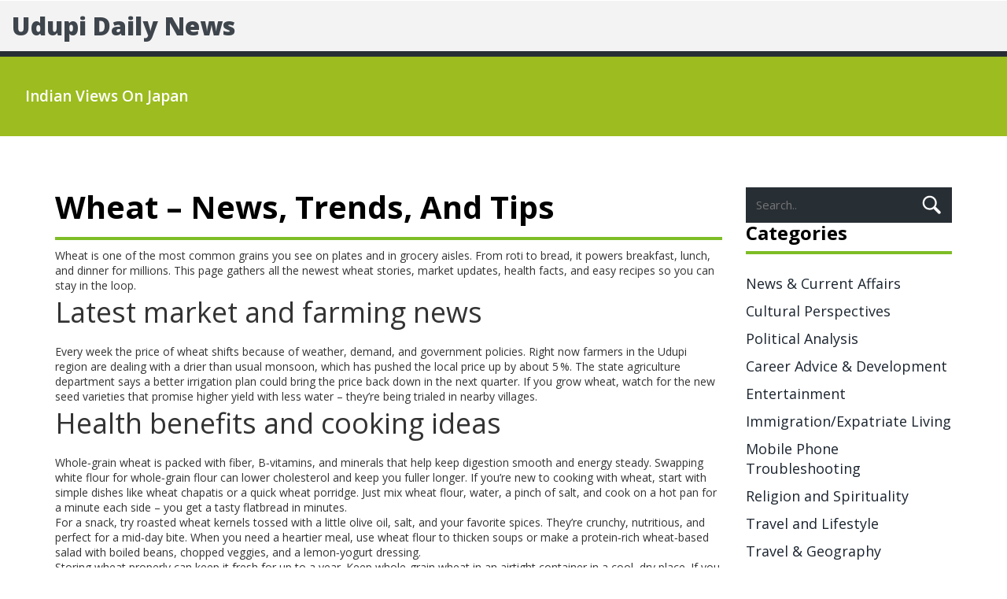

--- FILE ---
content_type: text/html; charset=UTF-8
request_url: https://udupinews.in/tag/wheat/
body_size: 4468
content:

<!DOCTYPE html>
<html lang="en" dir="ltr">

<head>
		<title>Wheat – Latest News, Market Trends, Health Tips &amp; Recipes</title>
	<meta charset="utf-8">
	<meta name="viewport" content="width=device-width, initial-scale=1">
	<meta name="robots" content="follow, index, max-snippet:-1, max-video-preview:-1, max-image-preview:large">
	<meta name="keywords" content="wheat, wheat news, wheat market, wheat health benefits, wheat recipes">
	<meta name="description" content="Stay updated on wheat with market price changes, health facts, cooking tips, and local farming news. All the essential wheat info in one place.">
	<meta property="og:title" content="Wheat – Latest News, Market Trends, Health Tips &amp; Recipes">
	<meta property="og:type" content="website">
	<meta property="og:website:modified_time" content="2023-01-31T09:21:38+00:00">
	<meta property="og:image" content="https://udupinews.in/uploads/2023/01/what-is-the-typical-food-of-a-poor-indian.webp">
	<meta property="og:url" content="https://udupinews.in/tag/wheat/">
	<meta property="og:locale" content="en_US">
	<meta property="og:description" content="Stay updated on wheat with market price changes, health facts, cooking tips, and local farming news. All the essential wheat info in one place.">
	<meta property="og:site_name" content="Udupi Daily News">
	<meta name="twitter:title" content="Wheat – Latest News, Market Trends, Health Tips &amp; Recipes">
	<meta name="twitter:description" content="Stay updated on wheat with market price changes, health facts, cooking tips, and local farming news. All the essential wheat info in one place.">
	<meta name="twitter:image" content="https://udupinews.in/uploads/2023/01/what-is-the-typical-food-of-a-poor-indian.webp">
	<link rel="canonical" href="https://udupinews.in/tag/wheat/">

	<script type="application/ld+json">
{
    "@context": "https:\/\/schema.org",
    "@type": "CollectionPage",
    "name": "Wheat – Latest News, Market Trends, Health Tips & Recipes",
    "url": "https:\/\/udupinews.in\/tag\/wheat\/",
    "keywords": "wheat, wheat news, wheat market, wheat health benefits, wheat recipes",
    "description": "Stay updated on wheat with market price changes, health facts, cooking tips, and local farming news. All the essential wheat info in one place.",
    "inLanguage": "en-US",
    "publisher": {
        "@type": "Organization",
        "name": "Udupi Daily News",
        "url": "https:\/\/udupinews.in"
    },
    "hasPart": [
        {
            "@type": "BlogPosting",
            "@id": "https:\/\/udupinews.in\/what-is-the-typical-food-of-a-poor-indian",
            "headline": "What is the typical food of a poor Indian?",
            "name": "What is the typical food of a poor Indian?",
            "keywords": "Poor Indians, Wheat, Rice, Pulses, Vegetables, Fruits, Dairy Products, Meat, Chapatis, Dals, Sambar",
            "description": "Poor Indians have a diet which is mostly dependent on basic staples like wheat, rice and pulses. These are supplemented by a variety of vegetables and fruits, which are seasonal and locally available. Dairy products and meat are consumed sparingly, and mainly by those who can afford it. Poor Indians usually have simple meals which consist of chapatis, dals and vegetables, or rice and sambar.",
            "inLanguage": "en-US",
            "url": "https:\/\/udupinews.in\/what-is-the-typical-food-of-a-poor-indian",
            "datePublished": "2023-01-31T09:21:38+00:00",
            "dateModified": "2023-01-31T09:21:38+00:00",
            "commentCount": 0,
            "author": {
                "@type": "Person",
                "@id": "https:\/\/udupinews.in\/author\/arvind-chatterjee\/",
                "url": "\/author\/arvind-chatterjee\/",
                "name": "Arvind Chatterjee"
            },
            "image": {
                "@type": "ImageObject",
                "@id": "\/uploads\/2023\/01\/what-is-the-typical-food-of-a-poor-indian.webp",
                "url": "\/uploads\/2023\/01\/what-is-the-typical-food-of-a-poor-indian.webp",
                "width": "1280",
                "height": "720"
            },
            "thumbnail": {
                "@type": "ImageObject",
                "@id": "\/uploads\/2023\/01\/thumbnail-what-is-the-typical-food-of-a-poor-indian.webp",
                "url": "\/uploads\/2023\/01\/thumbnail-what-is-the-typical-food-of-a-poor-indian.webp",
                "width": "640",
                "height": "480"
            }
        }
    ],
    "potentialAction": {
        "@type": "SearchAction",
        "target": {
            "@type": "EntryPoint",
            "urlTemplate": "https:\/\/udupinews.in\/search\/?s={search_term_string}"
        },
        "query-input": {
            "@type": "PropertyValueSpecification",
            "name": "search_term_string",
            "valueRequired": true
        }
    }
}
</script>
<script type="application/ld+json">
{
    "@context": "https:\/\/schema.org",
    "@type": "BreadcrumbList",
    "itemListElement": [
        {
            "@type": "ListItem",
            "position": 0,
            "item": {
                "@id": "https:\/\/udupinews.in\/",
                "name": "Home"
            }
        },
        {
            "@type": "ListItem",
            "position": 1,
            "item": {
                "@id": "https:\/\/udupinews.in\/tag\/wheat\/",
                "name": "Wheat"
            }
        }
    ]
}
</script>

	<link href="/css/bootstrap.css" rel='stylesheet' type='text/css' />
	<link href="/css/style.css" rel="stylesheet" type="text/css" media="all" />
	<link
		href='https://fonts.googleapis.com/css?family=Open+Sans:300italic,400italic,600italic,700italic,800italic,400,300,600,700,800'
		rel='stylesheet' type='text/css'>

	
</head>

<body>
	

	<header class="header">
		<div class="logo">
			<a href="/">Udupi Daily News			</a>
		</div>
		<div class="navigation">
						<div class="navigation-bar">
				<span class="menu"></span>
				<div class="top-menu">
					<ul>
																		<li >
							<a href="/what-do-indian-people-think-of-japan-and-japanese-people">Indian Views on Japan</a>
						</li>
											</ul>
				</div>
			</div>
					</div>
	</header>

	<main class="about-content">
		<div class="container">
			<div class="product-section">
				<div class="row">
					<div class="col-md-9 product-section-top">
						<div class="specials">
							<div class="specials-grids">
								
								<div class="top-content"><h1>Wheat – News, Trends, and Tips</h1>
<p>Wheat is one of the most common grains you see on plates and in grocery aisles. From roti to bread, it powers breakfast, lunch, and dinner for millions. This page gathers all the newest wheat stories, market updates, health facts, and easy recipes so you can stay in the loop.</p>
<h2>Latest market and farming news</h2>
<p>Every week the price of wheat shifts because of weather, demand, and government policies. Right now farmers in the Udupi region are dealing with a drier than usual monsoon, which has pushed the local price up by about 5 %. The state agriculture department says a better irrigation plan could bring the price back down in the next quarter. If you grow wheat, watch for the new seed varieties that promise higher yield with less water – they’re being trialed in nearby villages.</p>
<h2>Health benefits and cooking ideas</h2>
<p>Whole‑grain wheat is packed with fiber, B‑vitamins, and minerals that help keep digestion smooth and energy steady. Swapping white flour for whole‑grain flour can lower cholesterol and keep you fuller longer. If you’re new to cooking with wheat, start with simple dishes like wheat chapatis or a quick wheat porridge. Just mix wheat flour, water, a pinch of salt, and cook on a hot pan for a minute each side – you get a tasty flatbread in minutes.</p>
<p>For a snack, try roasted wheat kernels tossed with a little olive oil, salt, and your favorite spices. They’re crunchy, nutritious, and perfect for a mid‑day bite. When you need a heartier meal, use wheat flour to thicken soups or make a protein‑rich wheat‑based salad with boiled beans, chopped veggies, and a lemon‑yogurt dressing.</p>
<p>Storing wheat properly can keep it fresh for up to a year. Keep whole‑grain wheat in an airtight container in a cool, dry place. If you buy wheat flour, consider freezing a portion to protect it from humidity and bugs. Good storage means you always have the grain ready for cooking or baking without losing nutrients.</p>
<p>Want to keep track of wheat trends? Follow local market reports, join farmer groups on social media, and check our weekly wheat roundup on Udupi Daily News. We’ll bring you price charts, expert tips, and new recipe ideas every Monday and Thursday.</p>
<p>Whether you’re a farmer, a health‑conscious eater, or just curious about where your bread comes from, this page is your go‑to spot for wheat‑related info. Bookmark it, read the stories, and share the tips that work best for you.</p></div>
								<div class="row">
																		<div class="col-md-6 special-grid">
																				<a href="/what-is-the-typical-food-of-a-poor-indian">
											<img src="/uploads/2023/01/what-is-the-typical-food-of-a-poor-indian.webp" title="What is the typical food of a poor Indian?">
										</a>
																				<div class="special-grid-text">
											<h4>What is the typical food of a poor Indian?</h4>
											<p class="short-description">Poor Indians have a diet which is mostly dependent on basic staples like wheat, rice and pulses. These are supplemented by a variety of vegetables and fruits, which are seasonal and locally available. Dairy products and meat are consumed sparingly, and mainly by those who can afford it. Poor Indians usually have simple meals which consist of chapatis, dals and vegetables, or rice and sambar.</p>
										</div>
										<a class="btn btn-1 btn-1c more" href="/what-is-the-typical-food-of-a-poor-indian"
											title="What is the typical food of a poor Indian?">Read More</a>
									</div>
																	</div>
								
							</div>
						</div>
											</div>
					<div class="col-md-3 product-sidebar">
						<div class="search2">
							<form action="/search/" method="get">
								<input type="text" name="s" placeholder="Search.." />
								<input type="submit" value="">
							</form>
						</div>
												<h4 class="sidebar-heading">Categories</h4>
						<ul class="categories">
																					<li>
								<a href="/category/news-current-affairs/">News &amp; Current Affairs</a>
							</li>
																					<li>
								<a href="/category/cultural-perspectives/">Cultural Perspectives</a>
							</li>
																					<li>
								<a href="/category/political-analysis/">Political Analysis</a>
							</li>
																					<li>
								<a href="/category/career-advice-development/">Career Advice &amp; Development</a>
							</li>
																					<li>
								<a href="/category/entertainment/">Entertainment</a>
							</li>
																					<li>
								<a href="/category/immigration-expatriate-living/">Immigration/Expatriate Living</a>
							</li>
																					<li>
								<a href="/category/mobile-phone-troubleshooting/">Mobile Phone Troubleshooting</a>
							</li>
																					<li>
								<a href="/category/religion-and-spirituality/">Religion and Spirituality</a>
							</li>
																					<li>
								<a href="/category/travel-and-lifestyle/">Travel and Lifestyle</a>
							</li>
																					<li>
								<a href="/category/travel-geography/">Travel &amp; Geography</a>
							</li>
																				</ul>
																		<h4 class="sidebar-heading">Archives</h4>
						<ul class="categories">
																					<li>
								<a href="/2025/11/">November 2025</a>
							</li>
																					<li>
								<a href="/2025/10/">October 2025</a>
							</li>
																					<li>
								<a href="/2025/09/">September 2025</a>
							</li>
																					<li>
								<a href="/2023/08/">August 2023</a>
							</li>
																					<li>
								<a href="/2023/07/">July 2023</a>
							</li>
																					<li>
								<a href="/2023/05/">May 2023</a>
							</li>
																					<li>
								<a href="/2023/04/">April 2023</a>
							</li>
																					<li>
								<a href="/2023/03/">March 2023</a>
							</li>
																					<li>
								<a href="/2023/02/">February 2023</a>
							</li>
																					<li>
								<a href="/2023/01/">January 2023</a>
							</li>
													</ul>
																		<h4 class="sidebar-heading">Tag Cloud</h4>
						<ul class="tagcloud">
																					<li><a href="/tag/india/" class="btn btn-1 btn-1c">india</a></li>
																					<li><a href="/tag/india/" class="btn btn-1 btn-1c">India</a></li>
																					<li><a href="/tag/usa/" class="btn btn-1 btn-1c">usa</a></li>
																					<li><a href="/tag/salman-khan/" class="btn btn-1 btn-1c">salman khan</a></li>
																					<li><a href="/tag/hit-and-run/" class="btn btn-1 btn-1c">hit and run</a></li>
																					<li><a href="/tag/movie/" class="btn btn-1 btn-1c">movie</a></li>
																					<li><a href="/tag/case/" class="btn btn-1 btn-1c">case</a></li>
																					<li><a href="/tag/settling/" class="btn btn-1 btn-1c">settling</a></li>
																					<li><a href="/tag/worth/" class="btn btn-1 btn-1c">worth</a></li>
																					<li><a href="/tag/bjp/" class="btn btn-1 btn-1c">bjp</a></li>
																					<li><a href="/tag/amit-shah/" class="btn btn-1 btn-1c">amit shah</a></li>
																					<li><a href="/tag/importance/" class="btn btn-1 btn-1c">importance</a></li>
																					<li><a href="/tag/politics/" class="btn btn-1 btn-1c">politics</a></li>
																					<li><a href="/tag/xiaomi/" class="btn btn-1 btn-1c">xiaomi</a></li>
																					<li><a href="/tag/redmi-note-7-pro/" class="btn btn-1 btn-1c">redmi note 7 pro</a></li>
																					<li><a href="/tag/miui-10/" class="btn btn-1 btn-1c">miui 10</a></li>
																					<li><a href="/tag/ads/" class="btn btn-1 btn-1c">ads</a></li>
																					<li><a href="/tag/poor-indians/" class="btn btn-1 btn-1c">Poor Indians</a></li>
																					<li><a href="/tag/wheat/" class="btn btn-1 btn-1c">Wheat</a></li>
																					<li><a href="/tag/rice/" class="btn btn-1 btn-1c">Rice</a></li>
																				</ul>
											</div>
				</div>
			</div>
		</div>
	</main>

	<footer class="footer">
		<div class="container">
			<div class="row">
				<div class="col-md-4">
					<div class="footer-logo">
						<a href="/">Udupi Daily News</a>
					</div>
				</div>
				<div class="col-md-4">
					
									</div>
				<div class="col-md-4">
									</div>
			</div>
		</div>
		<div class="copyright text-center">
			<p>&copy; 2026. All rights reserved.</p>
		</div>
	</footer>

	<script src="/js/jquery.min.js"></script>

	<script>
		$("span.menu").click(function () {
			$(".top-menu").slideToggle("slow", function () {

			});
		});
	</script>

	<script type="application/x-javascript">
        addEventListener("load", function () {
            setTimeout(hideURLbar, 0);
        }, false);

        function hideURLbar() {
            window.scrollTo(0, 1);
        }
    </script>

	
<script defer src="https://static.cloudflareinsights.com/beacon.min.js/vcd15cbe7772f49c399c6a5babf22c1241717689176015" integrity="sha512-ZpsOmlRQV6y907TI0dKBHq9Md29nnaEIPlkf84rnaERnq6zvWvPUqr2ft8M1aS28oN72PdrCzSjY4U6VaAw1EQ==" data-cf-beacon='{"version":"2024.11.0","token":"6a284834858a4388a34030a8df88d88d","r":1,"server_timing":{"name":{"cfCacheStatus":true,"cfEdge":true,"cfExtPri":true,"cfL4":true,"cfOrigin":true,"cfSpeedBrain":true},"location_startswith":null}}' crossorigin="anonymous"></script>
</body>

</html>

--- FILE ---
content_type: text/css; charset=utf-8
request_url: https://udupinews.in/css/style.css
body_size: 7938
content:
/*--
Author: W3layouts
Author URL: https://w3layouts.com
License: Creative Commons Attribution 3.0 Unported
License URL: https://creativecommons.org/licenses/by/3.0/
--*/

body{
	padding:0;
	margin:0;
    font-family: 'Open Sans', sans-serif;
	background:#fff;
}

body a{
    transition:0.5s all;
}

input[type="button"],
input[type="submit"]{
	transition:0.5s all;
}

h1,h2,h3,h4,h5,h6{
	margin:0;			   
}	
p{
	margin:0;
}
ul{
	margin:0;
	padding:0;
}
label{
	margin:0;
}

/*-----start-header----*/

.header {
	background: #f4f3f3;
}

.navigation{
	position:relative;	
}

.logo {
	padding: 10px 15px;
}

.logo a {
	text-transform: capitalize;
  	font-weight: 900;
    font-size: 32px;
    color: #3e454c;
}

.logo a:hover{
	text-decoration: none;
}

.logo a img {
	width: 300px;
  	max-width: 100%;
}

.logo.footer-logo a {
  	display: inline-block;
  	font-size: 28px;
	color: #9cbc1f;
    margin-bottom: 20px;
}

.logo.footer-logo a img {
	width: 150px;
  	max-width: 100%;
}

.navigation{
	position:relative;
}

.navigation-bar{
  	min-height: 45px;
	background: #9cbc1f;
	border-top: 7px solid #272e34;
	z-index: 999;
	top: 2.2em;
	left: 0em;
	width: 100%;
	padding: 5px 15px;
}

.top-menu ul li{
	display: inline-block;
}

.top-menu {
	padding: 20px 0;
}

.search2{
	float:right;
}

.top-menu ul li a{
	color:#fff;
	font-size:19px;
	font-weight:600;
	text-transform:capitalize;
	padding: 26px 20px;
	text-decoration:none;
}

.top-menu ul li a.active{
	background:#272e34;
}

.top-menu ul li a:hover{
	background:#272e34;
}

/*----------------- Breadcrumbs ---------------*/

.breadcrumbs-wrap {
    padding: 10px 15px;
    margin-bottom: 40px;
}

.breadcrumbs {
    list-style: none;
    display: flex;
    align-items: center;
    flex-wrap: wrap;
    padding: 0 0;
    margin: 0 0;
}

.breadcrumbs li {
  	position: relative;
    padding: 0;
  	margin-right: 25px;
}

.breadcrumbs li:first-child {
	padding-left: 0;
}

.breadcrumbs li:not(:last-child)::after {
	content: "/";
  	position: absolute;
  	top: 0;
  	right: -15px;
}

.breadcrumbs li a {
	color: #7ebd26;
}

/*----------------- Breadcrumbs end -----------*/

/*--start-search--*/

.search2 {
	position: relative;
	background: #272e34;
	padding: 11px;
	width: 100%;
	float: right;
	margin: 0 0px 30px 0em;
}
.search2 input[type="text"] {
	outline: none;
	color: #fff;
	background: none;
	font-size: 15px;
	border: none;
	width: 84.33%;
}
.search2 input[type="submit"] {
	background: url('../images/sprit-1.png') no-repeat 0px 0px;
	padding: 8px 18px;
	border: none;
	cursor: pointer;
	position: absolute;
	outline: none;
	top: 5px;
	right: 7px;
}

.sidebar-heading{
	color: #000000;
    text-transform: capitalize;
    font-size: 24px;
    border-bottom: 4px solid #7ebd26;
    width: 100%;
    padding-bottom: 10px;
    font-weight: 700;
    margin-bottom: 20px;
}

.product-sidebar .categories{
  	list-style: none;
	padding-left: 0;
  	margin-bottom: 30px;
}

.product-sidebar .categories li{
	padding: 5px 0;
}

.product-sidebar .categories li a{
	font-size: 18px;
}

.product-sidebar .categories li a:hover{
  	text-decoration: none;
	color: #7ebd26;
}

.product-sidebar .tagcloud{
  	list-style: none;
	padding: 10px 0 0 0;
  	margin-bottom: 30px;
}

.product-sidebar .tagcloud li{
	display: inline-block;
}

.product-sidebar .tagcloud li a{
  	display: inline-block;
  	text-transform: uppercase;	
	color: #555555;
    font-size: 12px;
    font-weight: 700;
    text-decoration: none;
    padding: 5px 15px;
    border: 1px solid #555555;
    border-radius: 4px;
    text-align: center;
    margin: 0 2px 3px 0;
}

.product-sidebar .tagcloud li a:hover{
	color: #fff;
}

    .pagination-list{
		width: 100%;
        list-style: none;
        display: flex;
        justify-content: center;
        align-items: center;
        padding: 40px 0 40px 0;
    }

.pagination-list a{
	display: inline-block;
    min-width: 40px;
	height: 40px;
    text-align: center;
	line-height: 2.6;
	color: #131313;
    border: 1px solid #9cbc1f;
    border-radius: 4px;
    background-color: transparent;
	transition: all .2s ease;
  	padding: 0 10px;
    margin: 0 3px;
}

	.pagination-list a:hover{
		text-decoration: none;
		border: 1px solid #9cbc1f;
		background-color: #9cbc1f;
		color: #fff;
	}

    .pagination-list li.active a{
        border: 1px solid #9cbc1f;
        background-color: #9cbc1f;
		color: #fff;
    }



/*--- slider-css --*/
.slider {
	position: relative;
}
.slider1 {
	position: relative;
}
.rslides {
  position: relative;
  list-style: none;
  overflow: hidden;
  width: 100%;
  padding: 0;
  margin: 0;
  }
.rslides li {
  -webkit-backface-visibility: hidden;
  position: absolute;
  display: none;
  width: 100%;
  left: 0;
  top: 0;
  }
.rslides li:first-child {
  position: relative;
  display: block;
  float: left;
  }
.rslides img {
  display: block;
  height: auto;
  float: left;
  width:100%;
  border: 0;
  }
.caption{
	width: 57%;
	position: absolute;
	top: 25%;
	left: 20%;
	text-align:center;
}
.caption h2{
	color: #ffffff;
	line-height: 1.5em;
	font-size: 3.8em;
	text-align: center;
	text-transform: capitalize;
	font-weight: 300;
}
.caption1 h2{
	color: #ffffff;
	line-height: 1.5em;
	font-size: 3.3em;
	text-align: center;
	text-transform: capitalize;
	font-weight: 300;
}
.callbacks_tabs a:after {
	content: "\f111";
	font-size: 0;
	font-family: FontAwesome;
	visibility: visible;
	display: block;
	height: 16px;
	width: 16px;	
	display: inline-block;
	background:#000;
	border: 3px solid #000;
	border-radius:50%;
}
.callbacks_here a:after{
	border: 3px solid #fff;
	background:#000;
}
.callbacks_tabs a{
	visibility:hidden;
}
.callbacks_tabs li{
	display:inline-block;
}
ul.callbacks_tabs.callbacks1_tabs {
	position: absolute;
	bottom: 10%;
	z-index: 999;
	left: 47%;
}
ul.callbacks_tabs.callbacks2_tabs {
	position: absolute;
	bottom: 10%;
	z-index: 999;
	left: 45%;
}
/*-- responsive-mediaquries --*/
@media(max-width:1024px){
	.caption {
		width: 63%;
		top: 31%;
		left: 19%;
	}
}
@media(max-width:768px){
	.caption {
		width: 70%;
		top: 22%;
		left: 13%;
	}
}
@media(max-width:640px){
	.caption {
		width: 70%;
		top: 12%;
		left: 13%;
	}
	.callbacks_tabs a:after {
		height: 10px;
		width: 10px;
	}
}
@media(max-width:480px){
	.caption {
		width: 70%;
		top: 14%;
		left: 13%;
	}
	.callbacks_tabs a:after {
		height:4px;
		width: 4px;
	}
	ul.callbacks_tabs.callbacks1_tabs {
		bottom: 10px;
		left: 4px;
	}
}
@media(max-width:320px){
	.caption {
		width: 70%;
		top: 14%;
		left: 13%;
	}
	.callbacks_tabs a:after {
		height:4px;
		width: 4px;
	}
	ul.callbacks_tabs.callbacks1_tabs {
		bottom: 10px;
		left: 4px;
	}
}
.about-section h3 {
	color: #000000;
	text-transform: capitalize;
	font-size: 2.8em;
	border-bottom: 4px solid #7ebd26;
	width: 23%;
	padding-bottom: 10px;
	margin: 0 auto;
	font-weight: 700;
}
.about-section h5{
	color: #333333;
	font-size: 1.4em;
	margin: 1.5em 0 1.5em 0;
	line-height: 1.5em;
}
.about-section p{
	color:#555555;
	font-size:1.2em;
	line-height: 1.7em;
}
.about-section {
	padding: 3em 0;
}
.about-section-top {
	width: 68%;
	margin: 0 auto;
	padding: 0 0 3em 0;
}
/*--featured-section--*/
.featured-section{
	padding: 0 0 3em 0;
}
.featured-main {
padding-top: 1.2em;
}
.featured-section h2 {
color: #ffd400;
text-transform: uppercase;
font-size:2em;
margin: 0 0 11px 0;
font-family: 'Open Sans', sans-serif;
font-weight: 600;
}
.feature-text h3 {
	color: #414242;
	font-size:1.13em;
	line-height: 1.6em;
	font-family: 'Open Sans', sans-serif;
	padding:0.5em 0 0.6em 0;
	font-weight:600;
	margin:0;
}
.feature-text p {
	color: #999;
	font-size:1.1em;
	line-height: 1.8em;
	font-family: 'Open Sans', sans-serif;
	margin: 0;
	padding: 0;
	font-weight: 300;
}
.feature-text h2 {
	color: #ffd400;
	text-transform: uppercase;
	font-size:3.4em;
	margin: 0 0 11px 0;
	font-family: 'Open Sans', sans-serif;
	font-weight:600;
}
ul.topic_grid{
	list-style:none;
	padding:0;
}
.popular_topics1 {
	background:#DB2927;
}
.about-section-bottom {
	margin-top: 2.5em;
}
/*** .Nav Class ************************/
.icon-minus-sign:after {
	content: "";
	background: url(../images/plus.png)no-repeat;
	width:16px;
	height:16px;
	position: absolute;
	top: 23px
}
.accordation_menu label {
	line-height:43px;
	font-weight:600;
}
.icon-plus-sign:before {
	content: "";
	background: url(../images/plus.png)no-repeat;
	width:16px;
	height:16px;
	position: absolute;
	top: 16px
}
.accordation_menu label{
	display: block;
	position: relative;
	padding: 6px 20px;
	height: 54px;
	cursor: pointer;
	z-index: 20;
	transition: background-color .7s;
	-webkit-transition: background-color .7s;
	-moz-transition: background-color .7s;
	-o-transition: background-color .7s;
	-ms-transition: background-color .7s;
	border: 1px solid #999;
}
.accordation_menu input{
	display: none;
}
/*** Right Icon ***/
.accordation_menu label i.i-right1,
.accordation_menu label i.i-right2{
	float:right;
	margin-right:15px;
	padding:6px 0 0 0;
	transition:all .7s;
	-webkit-transition:all .7s;
	-moz-transition:all .7s;
	-o-transition:all .7s;
	-ms-transition:all .7s;
}
.accordation_menu label i.i-right2{
	display:none;
}
.accordation_menu input:checked + label i.i-right1{
	display:none;
}
.accordation_menu input:checked + label i.i-right2{
	display:block;
}
/*** .content Class *********************/
.content1{
	position: relative;
	height: 0px;
	margin-top: -1px;
	overflow:hidden;
	z-index: 10;
	-webkit-transition: height 0.3s ease-in-out, box-shadow 0.6s linear;
	-moz-transition: height 0.3s ease-in-out, box-shadow 0.6s linear;
	-o-transition: height 0.3s ease-in-out, box-shadow 0.6s linear;
	-ms-transition: height 0.3s ease-in-out, box-shadow 0.6s linear;
	transition: height 0.3s ease-in-out, box-shadow 0.6s linear;
}
.content1 h4{
	padding:8px 0 7px 15px;
	font-weight: 700;
}
.content1 h6{
	padding:8px 15px 10px 15px;
	margin:10px;
	border-top:1px solid #999999;
}
.content1 h6 i{
	padding:0 5px;
	font-size:10px;
}
.accordation_menu input:checked ~ div.content1{
	height:110px;
}
/*** For Change Animation Effects ****/
.accordation_menu input:checked ~ .content1 p{       
	-webkit-animation: zoomIn .7s 1;
	animation: zoomIn .7s 1;
}
.accordation_menu input:checked ~ .content1 h6{       
	-webkit-animation: fadeIn 2s 1;
	animation: fadeIn 2s 1;
}
.accordation_menu a, .accordation_menu p{
	color: #919090;
}
.accordation_menu h4{
	color: #01C675;
	padding: 15px 0 15px 15px;
	font-size: 1.2em;
	font-weight: 600;   
	font-weight: 700;	
}
.accordation_menu label{
	background: #fff;
	color: #444;
	font-size: 17px;
	font-weight: 300;
}
.accordation_menu label:hover{                    
	color:#000;
}
.accordation_menu label:hover .icon-plus-sign:before {
	content: "";
	background: url(../images/minus.png)no-repeat;
	width:16px;
	height:16px;
	position: absolute;
	top:23px;
}
.accordation_menu input:checked + label,
.accordation_menu input:checked + label:hover{ 
	border: 1px solid #999;
	color: #999;
}
span.m_5{
	color: #000;
	font-size: 17px;
	text-decoration: none;
	font-weight: 300;
}
h4.m_3 {
	color: #000000;
	text-transform: capitalize;
	font-size: 2em;
	margin-bottom:1.3em;
	font-weight: 700;
}
span.m_5:hover{
	text-decoration:none;
}
ul.news_list {
	padding: 2% 0 1% 1%;
	list-style: none;
	background: #fff;
}
ul.news_list li.date {
	float: left;
	width: 15.5%;
	border-right: 1px solid #CCC;
	padding-right: 3%;
	margin:5% 4% 0% 0;
}
.date {
	line-height: 0.5em;
	font-size:2em;
	font-weight: bold;
	color: #555;
	text-align: center;
	text-transform: uppercase;
	font-family: 'Open Sans Condensed', sans-serif;
}
span.highlight, span.light_color {
	display: inline-block;
	font-size:14px;
	color: #555;
	font-family: 'Open Sans', sans-serif;
	font-weight: normal;
}
li.date_desc {
	float: left;
	width: 95%;
}
li.date_desc p{
	font-size: 1em;
	line-height: 1.8em;
	float: left;
	font-weight: 400;
	color: #000;
}
.what-we-do h4 {
	color: #000000;
	text-transform: capitalize;
	font-size: 2.3em;
	margin-bottom:1em;
	font-weight: 700;
}
.what-we-do p{
	color:#555555;
	font-size:1.15em;
	line-height:1.8em;
	margin:15px 0 1.2em 0;
}
.what-we-do img {
	width: 100%;
}
.what-we-do {
	z-index: 1;
}
/* General button style (reset) */
.btn {
	border: none;
	font-family: inherit;
	font-size: inherit;
	color: inherit;
	background: none;
	cursor: pointer;
	padding:0;
	display: inline-block;
	text-transform: uppercase;
	letter-spacing: 1px;
	font-weight: 700;
	outline: none;
	position: relative;
	-webkit-transition: all 0.3s;
	-moz-transition: all 0.3s;
	transition: all 0.3s;
}

.btn:after {
	content: '';
	position: absolute;
	z-index: -1;
	-webkit-transition: all 0.3s;
	-moz-transition: all 0.3s;
	transition: all 0.3s;
}
/* Button 1c */
.btn-1c:after {
	width: 0%;
	height: 100%;
	top: 0;
	left: 0;
	background: #555555;
}

.btn-1c:hover,
.btn-1c:active {
	color: #fff;
}

.btn-1c:hover:after,
.btn-1c:active:after {
	width: 100%;
}
.service-section {
	padding: 4em 0;
}
.service-section-grid-1 h3,.service-section-grid-2 h3,.service-section-grid-3 h3 {
	color: #333333;
	font-weight: 600;
	font-size: 2.2em;
	text-transform: capitalize;
	margin-bottom:0.8em;
}
.service-section-grid-1 h4,.service-section-grid-2 h4,.service-section-grid-3 h4 {
	color: #333333;
	font-weight: 700;
	font-size: 1.18em;
	line-height:1.4em;
	margin:10px 0;
}
.service-section-grid-2 p,.service-section-grid-3 p {
	color: #606060;
	font-weight: 500;
	font-size: 1.05em;
	line-height:1.8em;
	margin:10px 0 1.5em 0;
}
.service-section-grid-2 a,.service-section-grid-3 a{
	color: #555555;
	font-size: 1.15em;
	text-decoration: none;
	padding: 8px 20px;
	border: 1px solid #555555;
	text-align: center;
	margin: 0;
}
.service-section-grid-1 h4{
	margin-top:0;
}
ul.list li {
	list-style-type: none;
	font-size: 18px;
	margin-bottom: 15px;
	padding-left: 28px;
	background: url(../images/arrow.png) left 3px no-repeat;
}
ul.list {
	margin-top: 2.6em;
}
ul.list li a{
	text-decoration:none;
	color:#828282;
	font-size:15px;
	font-weight:600;
}
ul.list li a:hover{
	text-decoration:underline;
	color:#5a7822;
	padding-left:10px;
}

.gin h3,
.address h3,
.dal h3 {
	color: #fff;
	font-size: 2em;
	text-transform: capitalize;
	font-weight: 600;
	margin-bottom:0.8em;
}

.gin p,
.address p,
.dal p {
	color:#ededec;
	font-weight:400;
	line-height:1.8em;
	font-size:14px;
}

.social-icons {
	margin-top: 2em;
}

.social-icons i{
	width:40px;
	height:40px;
	background: url('../images/img-sprite.png') no-repeat 0px 0px;
	display:inline-block;
	cursor:pointer;
}
.social-icons i:hover{
	opacity:0.5;
}
i.facebook{
	background-position:-35px 0px;
}
i.twitter{
	background-position:-75px 0px;
}
i.googlepluse{
	background-position:-115px 0px;
}
p.phone{
	margin: 12px 0 5px 0;
}
p.phone span {
	font-weight: 600;
	color: #fff;
}
span.phone {
	font-weight: 600;
	color: #fff;
}
span.phone a{
	color:#ededec;
	font-weight: 400;
}
span.phone a:hover {
	color: #000;
}
.dal input[type="text"],.dal textarea {
	width: 48%;
	color: #606060;
	font-size: 15px;
	padding: 10px 15px;
	border: none;
	outline: none;
	margin: 0 9px 15px 0;
}
.dal textarea{
	resize:none;
	width:98%;
	height:7.5em;
}
.address p {
	line-height: 2.2em;
}
.dal input[type="submit"]{
	color:#fff;
	text-transform:uppercase;
	font-size:15px;
	font-weight:400;
	border:1px solid #000;
	background:#6d6e6c;
	padding:7px 23px;
	outline:none;
}
.dal input[type="submit"]:hover{
	background:#000;
	color:#fff;
}

.footer {
	background: #6d6e6c;
	padding: 60px 0 0 0;
}

.footer-logo {
	margin: 0 0 20px 0;
}

.footer-logo img {
	width: 150px;
  	max-width: 100%;
  	height: auto;
}

.footer h3{
	color: #fff;
}

.footer-list {
	list-style: none;
  	padding: 0 0;
  	margin: 0 0 30px 0;
}

.footer-list li {
	padding: 6px 0;
}

.footer-list li a{
	color: #fff;
}

.copyright {
	background: #343b41;
	padding: 20px 0;
}

.copyright p {
	color: #fff;
	font-size: 16px;
}

/*-- product-section --*/


.special-grid img{
	width:100%;
}

.special-grid h4{
	font-size: 1.6em;
	color: #9cbc1f;
	font-weight: 600;
	text-transform: uppercase;
	text-shadow: 0 1px 0 #FFFFFF;
	transition: 0.5s ease;
	padding: 0.5em 0;
	display: block;
}

.rd_more1{
	margin-top: 2%;
}

.special-grid p{
	color: #555555;
	font-size: 1.1em;
	line-height: 1.7em;
	margin-bottom: 1.2em;
}
.product-section h1 {
	color: #000000;
	text-transform: capitalize;
	font-size: 2.8em;
	border-bottom: 4px solid #7ebd26;
	padding-bottom: 10px;
	margin: 0 auto;
	font-weight: 700;
    margin-bottom: 20px;
}
.product-section{
	padding:3em 0 0 0;
}

/*-------------------------- top content --------------------- */

.top-content {
	padding: 20px 0;
}

.top-content h1 {
	font-size: 40px;
    line-height: 1.4;
  	margin: 0 0 10px 0;
}

@media screen and (max-width: 768px) {
	.top-content h1 {
        font-size: 36px;
    }
}

.top-content h2 {
	font-size: 36px;
    line-height: 1.4;
  	margin: 0 0 15px 0;
}

@media screen and (max-width: 768px) {
	.top-content h2 {
        font-size: 30px;
        margin: 0 0 10px 0;
    }
}

.top-content p {
	line-height: 1.4;
}

/*------------------------- top content end ----------------- */

.single-post-content h2{
  	font-weight: 700;
	line-height: 1.4;
  	padding: 10px 0;
}

.single-post-content h3{
  	font-weight: 700;
  	line-height: 1.4;
  	padding: 10px 0;
	font-size: 30px;
    border-bottom: none;
  	margin-bottom: 0;
}

.single-post-content p{
	color: #555555;
    font-size: 16px;
    line-height: 1.6;
    margin-bottom: 0;
}

a.more {
	color: #555555;
	font-size: 1.15em;
	text-decoration: none;
	padding: 8px 20px;
	border: 1px solid #555555;
	text-align: center;
	margin: 0;
}
.zoom-icon{
	position:absolute;
	top: 29%;
	left: 37%;
	display:none;
}
.gallery {
	position: relative;
	border: 6px solid #272e34;
}
.special-grid {
	margin-bottom: 30px;
}

.special-grid-text{
	padding-top: 10px;
}

.special-grid-text h4{
  	min-height: 50px;
	overflow: hidden;
    text-overflow: ellipsis;
    display: -webkit-box;
    -webkit-line-clamp: 2;
    -webkit-box-orient: vertical;
  	padding: 0;
  	margin-bottom: 10px;
}

.special-grid-text p{
	overflow: hidden;
    text-overflow: ellipsis;
    display: -webkit-box;
    -webkit-line-clamp: 5;
    -webkit-box-orient: vertical;
}

/*------------------------ blog-post-styles ------------------------*/

.single-post-text img {
	margin: 15px 0 10px 0;
}

.single-post-text h2 {
    font-size: 28px;
	margin-top: 15px;
    margin-bottom: 10px;
}

.single-post-text h3 {
    font-size: 24px;
	margin-top: 15px;
    margin-bottom: 10px;
}

.single-post-text p {
	margin: 0 0 10px 0;
}

.single-post-text a{
	color: #7ebd26;
}

.single-post-text ol {
	padding-left: 15px;
}

.single-post-text ol li {
	padding: 5px 0;
}

.single-post-text ul {
	list-style: none;
  	padding-left: 15px;
}

.single-post-text ul li {
	padding: 5px 0;
}

.single-post-text ul li,
.single-post-text ul li a {
	color: #000;
}

.single-post-text blockquote {
  	font-style: italic;
	padding: 10px 20px;
    margin: 10px 0 20px 0;
    font-size: 17.5px;
    border-left: 5px solid #ddd;
}

.single-post-text table {
	width: 100%;
  	border: 1px solid #ddd;
  	background-color: #fff;
  	border-collapse: collapse;
  	margin: 15px 0;
}

.single-post-text table,
.single-post-text td,
.single-post-text th {
	border: 1px solid #ddd;
    border-collapse: collapse;
  	padding: 10px 15px;
}

.single-post-text td,
.single-post-text th {
	border: 1px solid #ddd;
    border-collapse: collapse;
  	padding: 10px 15px;
}

/*---------------------- blog-post-styles end ----------------------*/

/*---------------------- post-tags ----------------------*/

.post-tags-wrap {
	display: flex;
  	flex-wrap: wrap;
  	column-gap: 5px;
    padding: 10px 0;
  	margin-bottom: 30px;
}

.post-tags-wrap .post-tags-title {
	display: block;
    font-weight: 700;
  	font-size: 18px;
  	line-height: 1.4;
    margin: 0;
}

.post-tags-wrap .post-tags-item {
  	display: inline-block;
	text-decoration: none;
  	font-size: 14px;
  	color: #fff;
    line-height: 1.2;
  	border: 1px solid #7ebd26;
  	background-color: #7ebd26;
  	padding: 3px 10px;
  	margin-bottom: 5px;
  	transition: all .3s ease;
}

.post-tags-wrap .post-tags-item:hover {
	color: #333;
  	border: 1px solid #7ebd26;
  	background-color: #fff;
}

/*-------------------- post-tags end --------------------*/

/*---------------------------- Coments block ------------------------- */

.comments-block-wrap {
    padding: 30px 0;
    margin-bottom: 30px;
}
  
.product-section .comments-title {
    font-size: 24px;
    font-weight: 700;
    color: #2b2e3f;
    line-height: 1.2;
    margin-top: 0;
    padding-bottom: 7px;
    margin-bottom: 30px;
}
   
.comment-list {
    list-style: none;
    padding: 0;
    margin: 0;
}
  
.comment-list__item {
    border-bottom: 1px solid #7ebd26;
    padding-bottom: 15px;
    margin-bottom: 25px;
}
  
.comment-info {
    display: flex;
    justify-content: space-between;
    align-items: center;
    flex-wrap: wrap;
    margin-bottom: 15px;
}
  
.comment-info__author {
    display: flex;
    align-items: center;
}
  
@media screen and (max-width: 1200px) {
    .comment-info__author {
        margin-bottom: 15px;
    }
}
  
.comment-author-image {
    min-width: 80px;
    width: 70px;
    height: 70px;
    overflow: hidden;
    margin-right: 15px;
}
  
.comment-author-image img {
    width: 100%;
    height: 100%;
    object-fit: cover;
}
  
.comment-author-name {
    font-size: 16px;
    font-weight: bold;
    margin-top: 0;
    margin-bottom: 10px;
}
  
.comment-date {
    font-weight: 500;
    color: #999999;
    font-size: 14px;
}
  
.comment-stat {
    display: block;
    color: #777;
}

.comment-content {
	color: #2b2e3f;
}
  
.comment-form-wrap {
    padding-top: 20px;
}
  
.comment-form-top {
    display: flex;
    justify-content: space-between;
    align-items: center;
    flex-wrap: wrap;
}
  
.comment-form-input {
    width: 49%;
    font-size: 14px;
    color: #777777;
    border: 1px solid #ececec;
    border-radius: 0;
    padding: 13px 20px;
    margin-bottom: 15px;
}
  
@media screen and (max-width: 520px) {
    .comment-form-input {
        width: 100%;
    }
}

.comment-form-textarea {
	width: 100%;
    min-height: 190px;
    resize: none;
  	font-size: 14px;
    color: #777777;
    border: 1px solid #ececec;
  	padding: 13px 20px;
  	margin-bottom: 15px;
}
  
.comment-form-bottom {
    display: flex;
    align-items: center;
}
  
.button-submit {
    background-color: #272e34;
    color: #fff;
    border: 1px solid #272e34;
    letter-spacing: 0.48px;
    font-size: 14px;
    font-weight: bold;
    border-radius: 0;
    margin: 0;
    padding: 13px 30px;
}

/*------------------------- Coments block  ------------------------ */

.gallery:hover{
	border: 6px solid #9cbc1f;
}

i.zi {
	display: inline-block;
	left: 0;
	width: 102px;
	height: 100px;
	background: url(../images/magnify.png) no-repeat 0px 0px;
	cursor: pointer;
	transition: all .2s ease-in-out;
	-webkit-transition: all .2s ease-in-out;
	-moz-transition: all .2s ease-in-out;
	-o-transition: all .2s ease-in-out;
}
.gallery:hover div.zoom-icon{
	display:block;
}
/*-- details --*/

.img_style img {
	padding: 6px;
	background: #eee;
}
.img_style img:hover {
	-webkit-transition: all 0.3s;
	-moz-transition: all 0.3s;
	-o-transition: all 0.3s;
	transition: all 0.3s;
	background: #9cbc1f;
}
p.top.para {
	color: #555555;
	font-size: 1.15em;
	line-height: 1.8em;
	margin: 15px 0 1.2em 0;
}
h2.style {
	color: #000000;
	text-transform: capitalize;
	font-size: 2.8em;
	padding-bottom: 10px;
	font-weight: 400;
}
.details {
	padding: 3em 0;
}
.details img{
	width:100%;
}

/*------ contact -----*/
.contact {
	padding: 1em 0 4em;
}
.contact-head{
	text-align:left;
}
.contact-head h2{
	padding: 0.8em 0 0.4em 0;
	color: #000000;
	text-transform: capitalize;
	font-size: 2.8em;
	border-bottom: 4px solid #7ebd26;
	width: 21%;
	padding-bottom: 10px;
	margin: 0 auto;
	font-weight: 700;
	text-align: center;
}
.contact-head span{
	color: #777;
}
.contact-map iframe{
	min-height:300px;
	width:100%;
	border:none;
	margin:0.5em 0 0em 0;
}
.contact-form-row{
	margin-top:1em;
}
.contact-form-row div{
	width: 32.6%;
	float: left;
	margin-right: 1%;
} 
.contact-form-row div span,.contact-form-row2  span{
	font-size:1.2em;
	color:#2C3E50;
	font-weight:700;
	text-transform:uppercase;
	display:block;
	padding:0 0 0.5em;
}
.contact-form-row div input[type="text"]{
	width:92%;
	padding:1em;	
	border:1px solid #EEE;
	-webkit-appearance:none;
	outline:none;
	color:#777;
	transition:border-color 0.4s;
	-webkit-transition:border-color 0.4s;
	-moz-transition:border-color 0.4s;
	-o-transition:border-color 0.4s;
	-ms-transition:border-color 0.4s;
	font-size: 13px;
	font-weight: 300;
	text-transform: uppercase;
}
.contact-form-row div input[type="text"]:hover,.contact-form-row2 textarea:hover{
	border-color: #9cbc1f;
}
.contact-form-row div:nth-child(3){
	margin-right:0;
}
.contact-form-row2 textarea{
	width:97.5%;
	padding:1em;	
	border:1px solid #EEE;
	-webkit-appearance:none;
	outline:none;
	color:#777;
	min-height:320px;
	resize:none;
	transition:border-color 0.4s;
	-webkit-transition:border-color 0.4s;
	-moz-transition:border-color 0.4s;
	-o-transition:border-color 0.4s;
	-ms-transition:border-color 0.4s;
}
.contact-form-row2 {
	margin-top:2em;
}
.contact-form input[type="submit"]{
	display: block;
	background: #39393A;
	padding: 0.65em 1.8em;
	font-size:1.2em;
	text-transform: uppercase;
	color: #FFF;
	font-weight: 700;
	display: inline-block;
	margin-top: 1em;
	text-decoration: none;
	border:none;
	outline:none;
	transition:0.5s all;
	-webkit-transition:0.5s all;
	-moz-transition:0.5s all;
	-o-transition:0.5s all;
	-ms-transition:0.5s all;
	cursor: pointer;
}
.contact-form input[type="submit"]:hover{
	background: #000;
}

/*-- error-page --*/
.error-page{
	padding:2em 0 5em 0;
}
.error-404{
	margin:7em 0em;
}
.error-404 h2{
	font-size:18em;
	font-weight:600;
	color:#517031;
	margin:0;
	padding:0;
	text-transform:uppercase;
}
.error-404 p{
	color: #4f4844;
	margin: 0;
	font-size: 1.4em;
	text-transform: uppercase;
} 
a.b-home{
	background:#272e34;
	padding:0.8em 3em;
	display:inline-block;
	color:#FFF;
	text-decoration:none;
	margin-top:1em;
}
a.b-home:hover{
	background:#9cbc1f;
}

/*-- responsive-design --*/
@media screen and (max-width: 1366px) {
	.caption {
		width: 69%;
		top: 24%;
		left: 15%;
	}
	.caption h2 {
		font-size: 3.6em;
	}
}

@media screen and (max-width: 1280px) {
	.top-menu {
		padding: 32px 0;
	}
	.top-menu ul li a {
		padding: 33px 17px;
	}
	.search2 {
		margin: 23px 0px 0px 0em;
	}
  
	.caption1 h2 {
		font-size: 3em;
	}
}

@media screen and (max-width: 1024px) {
	.caption h2 {
		font-size: 2.9em;
	}
	.about-section-top {
		width: 82%;
		padding: 0 0 2em 0;
	}
	.about-section h3 {
		font-size: 2.6em;
		width: 25%;
		padding-bottom: 8px;
	}
	.about-section {
		padding: 2em 0 3em 0;
	}
	.dal input[type="text"] {
		width: 47.5%;
	}
	.service-section-grid-2 img,.service-section-grid-3 img {
		width: 100%;
	}
	ul.list li a {
		font-size: 12.3px;
	}
	.service-section-grid-2 p, .service-section-grid-3 p {
		font-size: 1em;
	}
	.caption h2 {
		font-size: 2.5em;
	}
  
	.what-we-do h4 {
		font-size: 2.1em;
		margin-bottom: 0.75em;
	}
	h4.m_3 {
		margin-bottom: 0.8em;
	}

	.top-menu ul li a {
		padding: 29px 15px;
		font-size: 18px;
	}
	.top-menu {
		padding: 28px 0;
	}
	.search2 {
		margin: 19px 0px 0px 0em;
		padding: 9px;
	}
	.tollfree ul li p {
		font-size: 16px;
	}
	.tollfree ul li p.call {
		font-size: 14px;
	}
	.about-section h5 {
		margin: 1em 0 1em 0;
	}
	.zoom-icon {
		top: 23%;
		left: 31%;
	}

	.product-section {
		padding: 2em 0 0 0;
	}
	.error-404 {
		margin: 6em 0em;
	}
	.contact-head h2 {
		font-size: 2.5em;
		padding: 0 0 8px 0;
		margin-bottom:10px;
	}
	.contact {
		padding: 2em 0 4em;
	}
}

@media screen and (max-width: 992px){
	.search2 {
		margin: 19px 0px 20px 0em;
	}
}

@media screen and (max-width: 800px) {
	.gin h3, .address h3 {
		margin-bottom: 0.4em;
	}
	.dal h3{
		margin-bottom:1em;
	}
	.gin,.address{
		margin-bottom: 1.5em;
	}
	.dal{
	`margin-top:1em;
	}
	p.phone {
		margin: 0px 0 0px 0;
	}
	.social-icons {
		margin-top: 1em;
	}
	.service-section-grid-3,.service-section-grid-2 {
		width: 50%;
		float: left;
	}
	.service-section-grid-2 a, .service-section-grid-3 a {
		font-size: 1.1em;
		padding: 8px 15px;
	}
	.service-section-grid-1 h3, .service-section-grid-2 h3, .service-section-grid-3 h3 {
		margin-bottom: 0.5em;
	}
	ul.list li a {
		font-size: 14px;
	}
	ul.list {
		margin-top: 1.5em;
	}
	.service-section-grid-1 {
		margin-bottom: 2em;
	}
	.caption h2 {
		font-size: 2em;
	}
	.about-section-top {
		width: 92%;
		padding: 0 0 1.5em 0;
	}
	.about-section h3 {
		font-size: 2.4em;
		width: 25%;
		padding-bottom: 6px;
	}
	.about-section h5 {
		font-size: 1.25em;
		margin: 1.3em 0 1.3em 0;
	}
	.service-section {
		padding: 2em 0 3em 0;
	}
	.feature-accord,.what-we-do {
		width: 50%;
		float: left;
	}
	.what-we-do h4 {
		font-size: 2em;
		margin-bottom: 0.6em;
	}
	h4.m_3 {
		margin-bottom: 0.7em;
		font-size: 1.8em;
	}
	.accordation_menu label {
		padding: 6px 12px;
	}
	.accordation_menu label {
		font-size: 16px;
	}
	span.m_5 {
		font-size: 16px;
	}
	ul.callbacks_tabs.callbacks1_tabs {
		left: 45%;
	}
	.what-we-do p {
		font-size: 1.1em;
	}

    .special-grid.single-post{
		width: 100%;
    }
  
	.dal input[type="text"] {
		width: 48%;
	}
	.error-404 h2 {
		font-size: 17em;
	}
	.contact-head h2 {
		font-size: 2.4em;
		width: 27%;
	}
	.contact-form-row2 textarea {
		min-height: 280px;
	}
	.search2 input[type="submit"] {
		right: -3px;
	}
	.top-menu ul li a {
		padding: 28px 12px;
		font-size: 17px;
	}
	.top-menu {
		padding: 27px 0;
	}

	ul.list li {
		margin-bottom: 10px;
	}
	a.more {
		font-size: 1.1em;
		padding: 8px 17px;
	}
	h2.style {
		font-size: 2.1em;
		padding-bottom: 13px;
	}	
	.details {
		padding: 2em 0;
	}
	p.top.para {
		height: 198px;
		overflow: hidden;
	}
}

@media screen and (max-width: 768px) {
	span.menu{
		width:32px;
		height:32px;
		background:url(../images/nav.png)no-repeat;
		display: inline-block;
		cursor: pointer;
		margin-top: 3px;
	}
  
	.top-menu{
		width:100%;
		display: none;
		text-align:center;
		background:#fff;
		padding:0;
		margin-top:10px;
	}
  
	.top-menu ul{
		float:none;
		width:100%;
	}
	.top-menu ul li{
		display:block;
		float: none;
	}
	.top-menu ul li a{
		color:#000;
		display: block;
		padding: 10px 0px;
	}
	.top-menu ul li a.active{
		color:#fff;
	}
	.top-menu ul li a:hover{
		color:#fff;
	}
}

@media screen and (max-width: 640px) {

	.caption {
		width: 76%;
		top: 26%;
		left: 12%;
	}

	.search2 input[type="submit"] {
		top: 2px;
	}
	.address p {
		line-height: 1.9em;
	}
	.about-section h3 {
		font-size: 2.2em;
		width: 27%;
	}
	.about-section h5 {
		font-size: 1.2em;
		margin: 1em 0 1em 0;
		height: 76px;
		overflow: hidden;
	}
	.about-section-top p {
		font-size: 1.1em;
		line-height: 1.6em;
		height: 72px;
		overflow: hidden;
	}
	.caption h2 {
		font-size: 1.7em;
	}
	.service-section-grid-1 h4, .service-section-grid-2 h4, .service-section-grid-3 h4 {
		font-size: 1.111em;
	}
	.service-section-grid-1 h3, .service-section-grid-2 h3, .service-section-grid-3 h3 {
		font-size: 2.1em;
	}
	.feature-accord{
		margin-bottom:0;
	}
	.accordation_menu input:checked ~ div.content1 {
		height: 84px;
	}

	.error-404 h2 {
		font-size: 15em;
	}
	.error-404 {
		margin: 5em 0em;
	}
	.contact-head h2 {
		font-size: 2.3em;
		width: 31%;
	}
	.contact-map iframe {
		min-height: 220px;
	}
	.contact-form-row div span, .contact-form-row2 span {
		font-size: 1em;
		padding: 0 0 0.3em;
	}
	.contact-form-row div input[type="text"] {
		padding: 0.8em;
		font-size: 12px;
	}
	.contact-form-row2 {
		margin-top: 1.5em;
	}
	.contact-form-row2 textarea {
		min-height: 230px;
	}
	.contact-form input[type="submit"] {
		padding: 0.55em 1.8em;
	}
	li.date_desc {
		width: 100%;
	}
	.what-we-do p {
		height: 160px;
		overflow: hidden;
	}
	a.more {
		font-size: 1em;
		padding: 7px 15px;
	}
	.gin h3, .address h3, .dal h3 {
		font-size: 1.8em;
	}
	.dal input[type="text"], .dal textarea {
		font-size: 15px;
		padding: 7px 12px;
		margin: 0 8px 12px 0;
	}

	.dal input[type="text"], .dal textarea {
		font-size: 14px;
		padding: 7px 10px;
		margin: 0 6px 10px 0;
	}
	.dal textarea {
		resize: none;
		width: 98.5%;
	}
	.service-section-grid-3, .service-section-grid-2 {
		width: 100%;
	}
	.service-section-grid-2 {
		margin-bottom: 2em;
	}
	p.top.para {
		height: 188px;
		font-size: 1.1em;
	}
}

@media screen and (max-width: 480px) {
	.caption h2 {
		font-size: 1.4em;
	}
	.about-section h3 {
		font-size: 2em;
		width: 33%;
	}
	.feature-accord, .what-we-do {
		width: 100%;
	}
	.what-we-do p {
		height: 130px;
	}
	.about-section-top {
		width: 95%;
	}
	.what-we-do {
		margin-bottom: 2em;
	}
	.about-section-bottom {
		margin-top: 1.5em;
	}
  
	.special-grid {
		margin-right:2%;
		width:100%;
	}
  
.special-grid:nth-child(2),
.special-grid:nth-child(4),
.special-grid:nth-child(6) {
		margin-right: 0;
		width:100%;
	}

	i.zi {
		background-size: 60px;
		width:60px;
		height:60px;
	}
	.zoom-icon {
		top: 27%;
		left: 37%;
	}
	.special-grid h4 {
		padding: 0.5em 0px 2px 0;
		font-size:1.5em;
	}
	.gallery:hover {
		border: 4px solid #9cbc1f;
	}
	.gallery {
		border: 4px solid #272e34;
	}
	.error-404 h2 {
		font-size: 13em;
	}
	.contact-head h2 {
		font-size: 2em;
		width: 36%;
	}
	.contact {
		padding: 2em 0 3em;
	}

	.search2 {
		padding: 7px;
	}

	.top-menu {
		margin-top: 7px;
	}
	.top-menu ul li a {
		padding: 7px 0px;
		font-size: 15px;
	}
	h2.style {
		font-size: 1.5em;
		padding-bottom: 10px;
	}
	.details {
		padding: 3px 0 2em 0;
	}
	p.top.para {
		height: 130px;
		font-size: 1.1em;
		margin: 5px 0 15px 0px;
	}
}

@media screen and (max-width: 320px) {

	.search2 {
		padding: 5px;
	}
  
	.caption h2 {
		font-size: 1.2em;
		height: 50px;
		overflow: hidden;
	}
	.search2 input[type="submit"] {
		top: 5px;
		right: -10px;
		background-size: 23px;
	}

	.about-section h3 {
		font-size: 1.7em;
		width: 43%;
		padding-bottom: 5px;
		border-bottom: 3px solid #7ebd26;
	}
	.about-section h5 {
		font-size: 1.15em;
		margin: 0.5em 0 0.5em 0;
		height: 49px;
	}
	.about-section-top {
		width: 100%;
	}
	.about-section {
		padding: 1.2em 0 2em 0;
	}
	.about-section-top p {
		line-height: 1.45em;
		height: 45px;
	}
	.what-we-do h4 {
		font-size: 1.5em;
		margin-bottom: 0.5em;
	}
	.what-we-do {
		margin-bottom: 1.8em;
		padding: 0;
	}
	.what-we-do p {
		height: 82px;
		margin: 5px 0 11px 0;
	}
	a.more {
		font-size: 0.99em;
		padding: 5px 12px;
	}
	h4.m_3 {
		margin-bottom: 0.6em;
		font-size: 1.5em;
	}
	.feature-accord {
		width: 100%;
		padding: 0;
	}
	.caption {
		width: 83%;
		top: 28%;
		left: 7%;
	}
	.caption1 h2 {
		font-size: 1em;
		height: 19px;
	}
	.service-section-grid-1 {
		margin-bottom: 1.8em;
		padding: 0;
	}
	.copyright p {
		font-size: 15px;
	}

	.dal,.address,.gin {
		padding: 0;
	}
	.gin h3, .address h3, .dal h3 {
		font-size: 1.5em;
	}
	.dal input[type="text"], .dal textarea {
		font-size: 14px;
		padding: 6px 8px;
		margin: 0 3px 9px 0;
	}
	.service-section-grid-3, .service-section-grid-2 {
		padding: 0;
	}

	.service-section {
		padding: 1.5em 0 2em 0;
	}
	.service-section-grid-1 h4, .service-section-grid-2 h4, .service-section-grid-3 h4 {
		font-size: 1.1em;
		height: 43px;
		overflow: hidden;
		margin: 7px 0;
	}
	.service-section-grid-2 p, .service-section-grid-3 p {
		font-size: 1em;
		height: 79px;
		margin: 6px 0 0.9em 0;
		overflow: hidden;
	}
	.copyright p a {
		font-size: 18px;
		margin: 6px 0 0 0;
		display: block;
	}
	.service-section-grid-2 a, .service-section-grid-3 a {
		font-size: 1em;
		padding: 6px 12px;
	}
	ul.list li {
		font-size: 17px;
		margin-bottom: 6px;
		padding-left: 22px;
	}

	.accordation_menu label {
		height: 40px;
		overflow: hidden;
		padding: 0px 10px;
	}
	.icon-minus-sign:after {
		top: 14px;
	}
  
	.product-section {
		padding: 0;
	}
	.special-grid {
		margin-right: 0;
		width: 100%;
	}
	.special-grid:nth-child(2), .special-grid:nth-child(4), .special-grid:nth-child(6) {
		margin-right: 0;
		width: 100%;
	}
	.error-404 h2 {
		font-size: 10em;
	}
	.error-404 {
		margin: 3em 0em 5em 0;
	}
	.contact-head h2 {
		font-size: 1.7em;
		width: 49%;
		border-bottom: 3px solid #7ebd26;
	}
	.contact {
		padding: 0em 0 2em;
	}
	.contact-form-row div {
		width: 100%;
		margin: 0 0 10px 0;
	}
	.contact-form-row2 {
		margin-top: 0em;
	}
	.contact-form input[type="submit"] {
		padding: 0.45em 1.7em;
	}
	.contact-form-row div input[type="text"] {
		padding: 0.7em;
		width:100%;
	}
	.contact-form-row2 textarea {
		min-height: 170px;
		width: 100%;
	}
	h2.style {
		font-size: 1em;
		padding-bottom: 8px;
	}
}